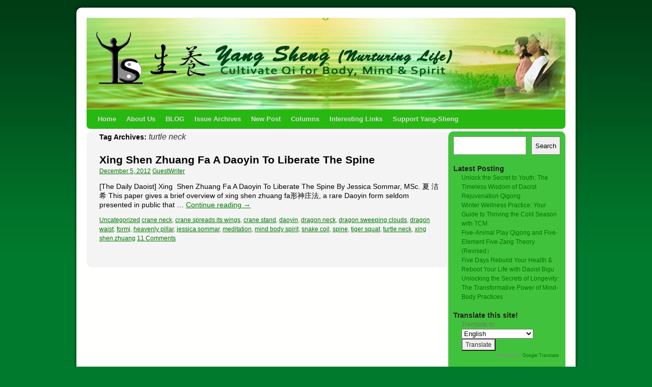

--- FILE ---
content_type: text/html; charset=UTF-8
request_url: https://yang-sheng.com/?tag=turtle-neck
body_size: 11111
content:
<!DOCTYPE html>
<html lang="en-US">
<head>
<meta charset="UTF-8" />
<title>turtle neck | Yang-Sheng.com</title>
<link rel="profile" href="http://gmpg.org/xfn/11" />
<link rel="stylesheet" type="text/css" media="all" href="https://yang-sheng.com/wp-content/themes/2010-weaver/style.css" />
<link rel="pingback" href="https://yang-sheng.com/xmlrpc.php" />
<meta name='robots' content='max-image-preview:large' />
	<style>img:is([sizes="auto" i], [sizes^="auto," i]) { contain-intrinsic-size: 3000px 1500px }</style>
	<link rel='dns-prefetch' href='//fonts.googleapis.com' />
<link rel="alternate" type="application/rss+xml" title="Yang-Sheng.com &raquo; Feed" href="https://yang-sheng.com/?feed=rss2" />
<link rel="alternate" type="application/rss+xml" title="Yang-Sheng.com &raquo; Comments Feed" href="https://yang-sheng.com/?feed=comments-rss2" />
<link rel="alternate" type="application/rss+xml" title="Yang-Sheng.com &raquo; turtle neck Tag Feed" href="https://yang-sheng.com/?feed=rss2&#038;tag=turtle-neck" />
<script type="text/javascript">
/* <![CDATA[ */
window._wpemojiSettings = {"baseUrl":"https:\/\/s.w.org\/images\/core\/emoji\/16.0.1\/72x72\/","ext":".png","svgUrl":"https:\/\/s.w.org\/images\/core\/emoji\/16.0.1\/svg\/","svgExt":".svg","source":{"concatemoji":"https:\/\/yang-sheng.com\/wp-includes\/js\/wp-emoji-release.min.js?ver=6.8.2"}};
/*! This file is auto-generated */
!function(s,n){var o,i,e;function c(e){try{var t={supportTests:e,timestamp:(new Date).valueOf()};sessionStorage.setItem(o,JSON.stringify(t))}catch(e){}}function p(e,t,n){e.clearRect(0,0,e.canvas.width,e.canvas.height),e.fillText(t,0,0);var t=new Uint32Array(e.getImageData(0,0,e.canvas.width,e.canvas.height).data),a=(e.clearRect(0,0,e.canvas.width,e.canvas.height),e.fillText(n,0,0),new Uint32Array(e.getImageData(0,0,e.canvas.width,e.canvas.height).data));return t.every(function(e,t){return e===a[t]})}function u(e,t){e.clearRect(0,0,e.canvas.width,e.canvas.height),e.fillText(t,0,0);for(var n=e.getImageData(16,16,1,1),a=0;a<n.data.length;a++)if(0!==n.data[a])return!1;return!0}function f(e,t,n,a){switch(t){case"flag":return n(e,"\ud83c\udff3\ufe0f\u200d\u26a7\ufe0f","\ud83c\udff3\ufe0f\u200b\u26a7\ufe0f")?!1:!n(e,"\ud83c\udde8\ud83c\uddf6","\ud83c\udde8\u200b\ud83c\uddf6")&&!n(e,"\ud83c\udff4\udb40\udc67\udb40\udc62\udb40\udc65\udb40\udc6e\udb40\udc67\udb40\udc7f","\ud83c\udff4\u200b\udb40\udc67\u200b\udb40\udc62\u200b\udb40\udc65\u200b\udb40\udc6e\u200b\udb40\udc67\u200b\udb40\udc7f");case"emoji":return!a(e,"\ud83e\udedf")}return!1}function g(e,t,n,a){var r="undefined"!=typeof WorkerGlobalScope&&self instanceof WorkerGlobalScope?new OffscreenCanvas(300,150):s.createElement("canvas"),o=r.getContext("2d",{willReadFrequently:!0}),i=(o.textBaseline="top",o.font="600 32px Arial",{});return e.forEach(function(e){i[e]=t(o,e,n,a)}),i}function t(e){var t=s.createElement("script");t.src=e,t.defer=!0,s.head.appendChild(t)}"undefined"!=typeof Promise&&(o="wpEmojiSettingsSupports",i=["flag","emoji"],n.supports={everything:!0,everythingExceptFlag:!0},e=new Promise(function(e){s.addEventListener("DOMContentLoaded",e,{once:!0})}),new Promise(function(t){var n=function(){try{var e=JSON.parse(sessionStorage.getItem(o));if("object"==typeof e&&"number"==typeof e.timestamp&&(new Date).valueOf()<e.timestamp+604800&&"object"==typeof e.supportTests)return e.supportTests}catch(e){}return null}();if(!n){if("undefined"!=typeof Worker&&"undefined"!=typeof OffscreenCanvas&&"undefined"!=typeof URL&&URL.createObjectURL&&"undefined"!=typeof Blob)try{var e="postMessage("+g.toString()+"("+[JSON.stringify(i),f.toString(),p.toString(),u.toString()].join(",")+"));",a=new Blob([e],{type:"text/javascript"}),r=new Worker(URL.createObjectURL(a),{name:"wpTestEmojiSupports"});return void(r.onmessage=function(e){c(n=e.data),r.terminate(),t(n)})}catch(e){}c(n=g(i,f,p,u))}t(n)}).then(function(e){for(var t in e)n.supports[t]=e[t],n.supports.everything=n.supports.everything&&n.supports[t],"flag"!==t&&(n.supports.everythingExceptFlag=n.supports.everythingExceptFlag&&n.supports[t]);n.supports.everythingExceptFlag=n.supports.everythingExceptFlag&&!n.supports.flag,n.DOMReady=!1,n.readyCallback=function(){n.DOMReady=!0}}).then(function(){return e}).then(function(){var e;n.supports.everything||(n.readyCallback(),(e=n.source||{}).concatemoji?t(e.concatemoji):e.wpemoji&&e.twemoji&&(t(e.twemoji),t(e.wpemoji)))}))}((window,document),window._wpemojiSettings);
/* ]]> */
</script>
<style id='wp-emoji-styles-inline-css' type='text/css'>

	img.wp-smiley, img.emoji {
		display: inline !important;
		border: none !important;
		box-shadow: none !important;
		height: 1em !important;
		width: 1em !important;
		margin: 0 0.07em !important;
		vertical-align: -0.1em !important;
		background: none !important;
		padding: 0 !important;
	}
</style>
<link rel='stylesheet' id='wp-block-library-css' href='https://yang-sheng.com/wp-includes/css/dist/block-library/style.min.css?ver=6.8.2' type='text/css' media='all' />
<style id='classic-theme-styles-inline-css' type='text/css'>
/*! This file is auto-generated */
.wp-block-button__link{color:#fff;background-color:#32373c;border-radius:9999px;box-shadow:none;text-decoration:none;padding:calc(.667em + 2px) calc(1.333em + 2px);font-size:1.125em}.wp-block-file__button{background:#32373c;color:#fff;text-decoration:none}
</style>
<style id='global-styles-inline-css' type='text/css'>
:root{--wp--preset--aspect-ratio--square: 1;--wp--preset--aspect-ratio--4-3: 4/3;--wp--preset--aspect-ratio--3-4: 3/4;--wp--preset--aspect-ratio--3-2: 3/2;--wp--preset--aspect-ratio--2-3: 2/3;--wp--preset--aspect-ratio--16-9: 16/9;--wp--preset--aspect-ratio--9-16: 9/16;--wp--preset--color--black: #000000;--wp--preset--color--cyan-bluish-gray: #abb8c3;--wp--preset--color--white: #ffffff;--wp--preset--color--pale-pink: #f78da7;--wp--preset--color--vivid-red: #cf2e2e;--wp--preset--color--luminous-vivid-orange: #ff6900;--wp--preset--color--luminous-vivid-amber: #fcb900;--wp--preset--color--light-green-cyan: #7bdcb5;--wp--preset--color--vivid-green-cyan: #00d084;--wp--preset--color--pale-cyan-blue: #8ed1fc;--wp--preset--color--vivid-cyan-blue: #0693e3;--wp--preset--color--vivid-purple: #9b51e0;--wp--preset--gradient--vivid-cyan-blue-to-vivid-purple: linear-gradient(135deg,rgba(6,147,227,1) 0%,rgb(155,81,224) 100%);--wp--preset--gradient--light-green-cyan-to-vivid-green-cyan: linear-gradient(135deg,rgb(122,220,180) 0%,rgb(0,208,130) 100%);--wp--preset--gradient--luminous-vivid-amber-to-luminous-vivid-orange: linear-gradient(135deg,rgba(252,185,0,1) 0%,rgba(255,105,0,1) 100%);--wp--preset--gradient--luminous-vivid-orange-to-vivid-red: linear-gradient(135deg,rgba(255,105,0,1) 0%,rgb(207,46,46) 100%);--wp--preset--gradient--very-light-gray-to-cyan-bluish-gray: linear-gradient(135deg,rgb(238,238,238) 0%,rgb(169,184,195) 100%);--wp--preset--gradient--cool-to-warm-spectrum: linear-gradient(135deg,rgb(74,234,220) 0%,rgb(151,120,209) 20%,rgb(207,42,186) 40%,rgb(238,44,130) 60%,rgb(251,105,98) 80%,rgb(254,248,76) 100%);--wp--preset--gradient--blush-light-purple: linear-gradient(135deg,rgb(255,206,236) 0%,rgb(152,150,240) 100%);--wp--preset--gradient--blush-bordeaux: linear-gradient(135deg,rgb(254,205,165) 0%,rgb(254,45,45) 50%,rgb(107,0,62) 100%);--wp--preset--gradient--luminous-dusk: linear-gradient(135deg,rgb(255,203,112) 0%,rgb(199,81,192) 50%,rgb(65,88,208) 100%);--wp--preset--gradient--pale-ocean: linear-gradient(135deg,rgb(255,245,203) 0%,rgb(182,227,212) 50%,rgb(51,167,181) 100%);--wp--preset--gradient--electric-grass: linear-gradient(135deg,rgb(202,248,128) 0%,rgb(113,206,126) 100%);--wp--preset--gradient--midnight: linear-gradient(135deg,rgb(2,3,129) 0%,rgb(40,116,252) 100%);--wp--preset--font-size--small: 13px;--wp--preset--font-size--medium: 20px;--wp--preset--font-size--large: 36px;--wp--preset--font-size--x-large: 42px;--wp--preset--spacing--20: 0.44rem;--wp--preset--spacing--30: 0.67rem;--wp--preset--spacing--40: 1rem;--wp--preset--spacing--50: 1.5rem;--wp--preset--spacing--60: 2.25rem;--wp--preset--spacing--70: 3.38rem;--wp--preset--spacing--80: 5.06rem;--wp--preset--shadow--natural: 6px 6px 9px rgba(0, 0, 0, 0.2);--wp--preset--shadow--deep: 12px 12px 50px rgba(0, 0, 0, 0.4);--wp--preset--shadow--sharp: 6px 6px 0px rgba(0, 0, 0, 0.2);--wp--preset--shadow--outlined: 6px 6px 0px -3px rgba(255, 255, 255, 1), 6px 6px rgba(0, 0, 0, 1);--wp--preset--shadow--crisp: 6px 6px 0px rgba(0, 0, 0, 1);}:where(.is-layout-flex){gap: 0.5em;}:where(.is-layout-grid){gap: 0.5em;}body .is-layout-flex{display: flex;}.is-layout-flex{flex-wrap: wrap;align-items: center;}.is-layout-flex > :is(*, div){margin: 0;}body .is-layout-grid{display: grid;}.is-layout-grid > :is(*, div){margin: 0;}:where(.wp-block-columns.is-layout-flex){gap: 2em;}:where(.wp-block-columns.is-layout-grid){gap: 2em;}:where(.wp-block-post-template.is-layout-flex){gap: 1.25em;}:where(.wp-block-post-template.is-layout-grid){gap: 1.25em;}.has-black-color{color: var(--wp--preset--color--black) !important;}.has-cyan-bluish-gray-color{color: var(--wp--preset--color--cyan-bluish-gray) !important;}.has-white-color{color: var(--wp--preset--color--white) !important;}.has-pale-pink-color{color: var(--wp--preset--color--pale-pink) !important;}.has-vivid-red-color{color: var(--wp--preset--color--vivid-red) !important;}.has-luminous-vivid-orange-color{color: var(--wp--preset--color--luminous-vivid-orange) !important;}.has-luminous-vivid-amber-color{color: var(--wp--preset--color--luminous-vivid-amber) !important;}.has-light-green-cyan-color{color: var(--wp--preset--color--light-green-cyan) !important;}.has-vivid-green-cyan-color{color: var(--wp--preset--color--vivid-green-cyan) !important;}.has-pale-cyan-blue-color{color: var(--wp--preset--color--pale-cyan-blue) !important;}.has-vivid-cyan-blue-color{color: var(--wp--preset--color--vivid-cyan-blue) !important;}.has-vivid-purple-color{color: var(--wp--preset--color--vivid-purple) !important;}.has-black-background-color{background-color: var(--wp--preset--color--black) !important;}.has-cyan-bluish-gray-background-color{background-color: var(--wp--preset--color--cyan-bluish-gray) !important;}.has-white-background-color{background-color: var(--wp--preset--color--white) !important;}.has-pale-pink-background-color{background-color: var(--wp--preset--color--pale-pink) !important;}.has-vivid-red-background-color{background-color: var(--wp--preset--color--vivid-red) !important;}.has-luminous-vivid-orange-background-color{background-color: var(--wp--preset--color--luminous-vivid-orange) !important;}.has-luminous-vivid-amber-background-color{background-color: var(--wp--preset--color--luminous-vivid-amber) !important;}.has-light-green-cyan-background-color{background-color: var(--wp--preset--color--light-green-cyan) !important;}.has-vivid-green-cyan-background-color{background-color: var(--wp--preset--color--vivid-green-cyan) !important;}.has-pale-cyan-blue-background-color{background-color: var(--wp--preset--color--pale-cyan-blue) !important;}.has-vivid-cyan-blue-background-color{background-color: var(--wp--preset--color--vivid-cyan-blue) !important;}.has-vivid-purple-background-color{background-color: var(--wp--preset--color--vivid-purple) !important;}.has-black-border-color{border-color: var(--wp--preset--color--black) !important;}.has-cyan-bluish-gray-border-color{border-color: var(--wp--preset--color--cyan-bluish-gray) !important;}.has-white-border-color{border-color: var(--wp--preset--color--white) !important;}.has-pale-pink-border-color{border-color: var(--wp--preset--color--pale-pink) !important;}.has-vivid-red-border-color{border-color: var(--wp--preset--color--vivid-red) !important;}.has-luminous-vivid-orange-border-color{border-color: var(--wp--preset--color--luminous-vivid-orange) !important;}.has-luminous-vivid-amber-border-color{border-color: var(--wp--preset--color--luminous-vivid-amber) !important;}.has-light-green-cyan-border-color{border-color: var(--wp--preset--color--light-green-cyan) !important;}.has-vivid-green-cyan-border-color{border-color: var(--wp--preset--color--vivid-green-cyan) !important;}.has-pale-cyan-blue-border-color{border-color: var(--wp--preset--color--pale-cyan-blue) !important;}.has-vivid-cyan-blue-border-color{border-color: var(--wp--preset--color--vivid-cyan-blue) !important;}.has-vivid-purple-border-color{border-color: var(--wp--preset--color--vivid-purple) !important;}.has-vivid-cyan-blue-to-vivid-purple-gradient-background{background: var(--wp--preset--gradient--vivid-cyan-blue-to-vivid-purple) !important;}.has-light-green-cyan-to-vivid-green-cyan-gradient-background{background: var(--wp--preset--gradient--light-green-cyan-to-vivid-green-cyan) !important;}.has-luminous-vivid-amber-to-luminous-vivid-orange-gradient-background{background: var(--wp--preset--gradient--luminous-vivid-amber-to-luminous-vivid-orange) !important;}.has-luminous-vivid-orange-to-vivid-red-gradient-background{background: var(--wp--preset--gradient--luminous-vivid-orange-to-vivid-red) !important;}.has-very-light-gray-to-cyan-bluish-gray-gradient-background{background: var(--wp--preset--gradient--very-light-gray-to-cyan-bluish-gray) !important;}.has-cool-to-warm-spectrum-gradient-background{background: var(--wp--preset--gradient--cool-to-warm-spectrum) !important;}.has-blush-light-purple-gradient-background{background: var(--wp--preset--gradient--blush-light-purple) !important;}.has-blush-bordeaux-gradient-background{background: var(--wp--preset--gradient--blush-bordeaux) !important;}.has-luminous-dusk-gradient-background{background: var(--wp--preset--gradient--luminous-dusk) !important;}.has-pale-ocean-gradient-background{background: var(--wp--preset--gradient--pale-ocean) !important;}.has-electric-grass-gradient-background{background: var(--wp--preset--gradient--electric-grass) !important;}.has-midnight-gradient-background{background: var(--wp--preset--gradient--midnight) !important;}.has-small-font-size{font-size: var(--wp--preset--font-size--small) !important;}.has-medium-font-size{font-size: var(--wp--preset--font-size--medium) !important;}.has-large-font-size{font-size: var(--wp--preset--font-size--large) !important;}.has-x-large-font-size{font-size: var(--wp--preset--font-size--x-large) !important;}
:where(.wp-block-post-template.is-layout-flex){gap: 1.25em;}:where(.wp-block-post-template.is-layout-grid){gap: 1.25em;}
:where(.wp-block-columns.is-layout-flex){gap: 2em;}:where(.wp-block-columns.is-layout-grid){gap: 2em;}
:root :where(.wp-block-pullquote){font-size: 1.5em;line-height: 1.6;}
</style>
<style id='akismet-widget-style-inline-css' type='text/css'>

			.a-stats {
				--akismet-color-mid-green: #357b49;
				--akismet-color-white: #fff;
				--akismet-color-light-grey: #f6f7f7;

				max-width: 350px;
				width: auto;
			}

			.a-stats * {
				all: unset;
				box-sizing: border-box;
			}

			.a-stats strong {
				font-weight: 600;
			}

			.a-stats a.a-stats__link,
			.a-stats a.a-stats__link:visited,
			.a-stats a.a-stats__link:active {
				background: var(--akismet-color-mid-green);
				border: none;
				box-shadow: none;
				border-radius: 8px;
				color: var(--akismet-color-white);
				cursor: pointer;
				display: block;
				font-family: -apple-system, BlinkMacSystemFont, 'Segoe UI', 'Roboto', 'Oxygen-Sans', 'Ubuntu', 'Cantarell', 'Helvetica Neue', sans-serif;
				font-weight: 500;
				padding: 12px;
				text-align: center;
				text-decoration: none;
				transition: all 0.2s ease;
			}

			/* Extra specificity to deal with TwentyTwentyOne focus style */
			.widget .a-stats a.a-stats__link:focus {
				background: var(--akismet-color-mid-green);
				color: var(--akismet-color-white);
				text-decoration: none;
			}

			.a-stats a.a-stats__link:hover {
				filter: brightness(110%);
				box-shadow: 0 4px 12px rgba(0, 0, 0, 0.06), 0 0 2px rgba(0, 0, 0, 0.16);
			}

			.a-stats .count {
				color: var(--akismet-color-white);
				display: block;
				font-size: 1.5em;
				line-height: 1.4;
				padding: 0 13px;
				white-space: nowrap;
			}
		
</style>
<link rel='stylesheet' id='mm-compiled-options-mobmenu-css' href='https://yang-sheng.com/wp-content/uploads/dynamic-mobmenu.css?ver=2.8.8-572' type='text/css' media='all' />
<link rel='stylesheet' id='mm-google-webfont-dosis-css' href='//fonts.googleapis.com/css?family=Dosis%3Ainherit%2C400&#038;subset=latin%2Clatin-ext&#038;ver=6.8.2' type='text/css' media='all' />
<link rel='stylesheet' id='cssmobmenu-icons-css' href='https://yang-sheng.com/wp-content/plugins/mobile-menu/includes/css/mobmenu-icons.css?ver=6.8.2' type='text/css' media='all' />
<link rel='stylesheet' id='cssmobmenu-css' href='https://yang-sheng.com/wp-content/plugins/mobile-menu/includes/css/mobmenu.css?ver=2.8.8' type='text/css' media='all' />
<script type="text/javascript" src="https://yang-sheng.com/wp-includes/js/jquery/jquery.min.js?ver=3.7.1" id="jquery-core-js"></script>
<script type="text/javascript" src="https://yang-sheng.com/wp-includes/js/jquery/jquery-migrate.min.js?ver=3.4.1" id="jquery-migrate-js"></script>
<script type="text/javascript" src="https://yang-sheng.com/wp-content/plugins/mobile-menu/includes/js/mobmenu.js?ver=2.8.8" id="mobmenujs-js"></script>
<link rel="https://api.w.org/" href="https://yang-sheng.com/index.php?rest_route=/" /><link rel="alternate" title="JSON" type="application/json" href="https://yang-sheng.com/index.php?rest_route=/wp/v2/tags/1216" /><link rel="EditURI" type="application/rsd+xml" title="RSD" href="https://yang-sheng.com/xmlrpc.php?rsd" />
<meta name="generator" content="WordPress 6.8.2" />
<style type="text/css">div.simplesocial,a.simplesocial{float:left;display:block}a.simplesocial{margin-right:5px;width:16px;height:16px}a.simplesocial:hover{margin-top:-2px}</style>
<script language="javascript">function simplesocial(t,w,h){
window.open(t.href, 'simplesocial', 'scrollbars=1,menubar=0,width='+w+',height='+h+',resizable=1,toolbar=0,location=0,status=0,left='+(screen.width-w)/2+',top='+(screen.height-h)/3);
return false;}</script>
<!-- This site is using 2010 Weaver V1.5.4 subtheme: IndieAve -->
<meta name="description" content=" Yang Sheng -  " />
<meta name="keywords" content="Yang Sheng blog, Yang Sheng, nurturing life, nourishing life, health perservation" />
<link rel="stylesheet" type="text/css" media="all" href="http://yang-sheng.com/wp-content/uploads/weaver-subthemes/style-weaver.css" />
<!-- Add your own CSS snippets between the style tags. -->
<style type="text/css">
</style>
<!-- End of Weaver options -->
<style type="text/css" id="custom-background-css">
body.custom-background { background-color: #007a2c; }
</style>
	<style class="wpcode-css-snippet">li#meta {
    display: none;
}</style>
<!-- Jetpack Open Graph Tags -->
<meta property="og:type" content="website" />
<meta property="og:title" content="turtle neck &#8211; Yang-Sheng.com" />
<meta property="og:url" content="https://yang-sheng.com/?tag=turtle-neck" />
<meta property="og:site_name" content="Yang-Sheng.com" />
<meta property="og:image" content="https://s0.wp.com/i/blank.jpg" />
<meta property="og:image:width" content="200" />
<meta property="og:image:height" content="200" />
<meta property="og:image:alt" content="" />
<meta property="og:locale" content="en_US" />

<!-- End Jetpack Open Graph Tags -->
</head>

<body class="archive tag tag-turtle-neck tag-1216 custom-background wp-theme-2010-weaver  mob-menu-slideout-over">
<div id="wrapper" class="hfeed">

    
    <div id="header">
	<div id="masthead">
	    <div id="branding" role="banner">
		<div id="ttw-site-logo"></div>
		<div id="ttw-site-logo-link" onclick="location.href='https://yang-sheng.com/';" style="cursor:pointer;"></div>
						
		<div id="access2" role="navigation">
		    <div class="skip-link screen-reader-text"><a href="#content" title="Skip to content">Skip to content</a></div>
		    
		</div><!-- #access2 -->

				
		<img src="https://yang-sheng.com/wp-content/uploads/2011/11/yangsheng_940_180_2.jpg" width="940" height="180" alt="" />
				    
	    </div><!-- #branding -->
		
	    <div id="access" role="navigation">
		    		<div class="skip-link screen-reader-text"><a href="#content" title="Skip to content">Skip to content</a></div>

		    		    <div class="menu"><ul>
<li ><a href="https://yang-sheng.com/">Home</a></li><li class="page_item page-item-83 page_item_has_children"><a href="https://yang-sheng.com/?page_id=83">About Us</a>
<ul class='children'>
	<li class="page_item page-item-55"><a href="https://yang-sheng.com/?page_id=55">What Is Yang Sheng</a></li>
	<li class="page_item page-item-58"><a href="https://yang-sheng.com/?page_id=58">Editorial Team</a></li>
	<li class="page_item page-item-87"><a href="https://yang-sheng.com/?page_id=87">Consulting Editors</a></li>
	<li class="page_item page-item-97"><a href="https://yang-sheng.com/?page_id=97">Columnists</a></li>
	<li class="page_item page-item-517"><a href="https://yang-sheng.com/?page_id=517">Submissions</a></li>
	<li class="page_item page-item-119"><a href="https://yang-sheng.com/?page_id=119">Contact Us</a></li>
</ul>
</li>
<li class="page_item page-item-11302 current_page_parent"><a href="https://yang-sheng.com/?page_id=11302">BLOG</a></li>
<li class="page_item page-item-7745 page_item_has_children"><a href="https://yang-sheng.com/?page_id=7745">Issue Archives</a>
<ul class='children'>
	<li class="page_item page-item-1328 page_item_has_children"><a href="https://yang-sheng.com/?page_id=1328">2011 Archives</a>
	<ul class='children'>
		<li class="page_item page-item-2"><a href="https://yang-sheng.com/?page_id=2">Feb 2011</a></li>
		<li class="page_item page-item-1232"><a href="https://yang-sheng.com/?page_id=1232">March 2011</a></li>
		<li class="page_item page-item-1717"><a href="https://yang-sheng.com/?page_id=1717">April 2011</a></li>
		<li class="page_item page-item-2272"><a href="https://yang-sheng.com/?page_id=2272">May 2011</a></li>
		<li class="page_item page-item-3264"><a href="https://yang-sheng.com/?page_id=3264">June 2011</a></li>
		<li class="page_item page-item-3695"><a href="https://yang-sheng.com/?page_id=3695">July 2011</a></li>
		<li class="page_item page-item-4008"><a href="https://yang-sheng.com/?page_id=4008">August 2011</a></li>
		<li class="page_item page-item-4201"><a href="https://yang-sheng.com/?page_id=4201">September 2011</a></li>
		<li class="page_item page-item-4829"><a href="https://yang-sheng.com/?page_id=4829">October 2011</a></li>
		<li class="page_item page-item-5361"><a href="https://yang-sheng.com/?page_id=5361">November 2011</a></li>
		<li class="page_item page-item-6739"><a href="https://yang-sheng.com/?page_id=6739">December 2011</a></li>
	</ul>
</li>
	<li class="page_item page-item-7750 page_item_has_children"><a href="https://yang-sheng.com/?page_id=7750">2012 Archives</a>
	<ul class='children'>
		<li class="page_item page-item-7059"><a href="https://yang-sheng.com/?page_id=7059">January 2012</a></li>
		<li class="page_item page-item-7721"><a href="https://yang-sheng.com/?page_id=7721">March/April 2012</a></li>
		<li class="page_item page-item-8007"><a href="https://yang-sheng.com/?page_id=8007">May/June 2012</a></li>
		<li class="page_item page-item-8283"><a href="https://yang-sheng.com/?page_id=8283">July/August 2012</a></li>
		<li class="page_item page-item-8474"><a href="https://yang-sheng.com/?page_id=8474">September/October 2012</a></li>
		<li class="page_item page-item-8771"><a href="https://yang-sheng.com/?page_id=8771">Nov/Dec 2012</a></li>
	</ul>
</li>
	<li class="page_item page-item-9219 page_item_has_children"><a href="https://yang-sheng.com/?page_id=9219">2013 Archives</a>
	<ul class='children'>
		<li class="page_item page-item-9005"><a href="https://yang-sheng.com/?page_id=9005">January/February 2013</a></li>
		<li class="page_item page-item-9213"><a href="https://yang-sheng.com/?page_id=9213">March/April 2013</a></li>
		<li class="page_item page-item-9387"><a href="https://yang-sheng.com/?page_id=9387">June/July 2013</a></li>
		<li class="page_item page-item-9693"><a href="https://yang-sheng.com/?page_id=9693">August/September 2013</a></li>
		<li class="page_item page-item-9888"><a href="https://yang-sheng.com/?page_id=9888">Nov/Dec 2013</a></li>
	</ul>
</li>
	<li class="page_item page-item-9961 page_item_has_children"><a href="https://yang-sheng.com/?page_id=9961">2014 Archives</a>
	<ul class='children'>
		<li class="page_item page-item-10168"><a href="https://yang-sheng.com/?page_id=10168">Jan/Feb 2014</a></li>
		<li class="page_item page-item-10454"><a href="https://yang-sheng.com/?page_id=10454">March/April 2014</a></li>
		<li class="page_item page-item-10583"><a href="https://yang-sheng.com/?page_id=10583">May-June 2014</a></li>
		<li class="page_item page-item-10698"><a href="https://yang-sheng.com/?page_id=10698">July/Aug 2014</a></li>
		<li class="page_item page-item-10894"><a href="https://yang-sheng.com/?page_id=10894">Nov/Dec 2014</a></li>
	</ul>
</li>
	<li class="page_item page-item-11149 page_item_has_children"><a href="https://yang-sheng.com/?page_id=11149">2015 Archives</a>
	<ul class='children'>
		<li class="page_item page-item-11003"><a href="https://yang-sheng.com/?page_id=11003">Jan/Feb 2015</a></li>
		<li class="page_item page-item-11132"><a href="https://yang-sheng.com/?page_id=11132">May-June 2015</a></li>
		<li class="page_item page-item-11271"><a href="https://yang-sheng.com/?page_id=11271">July-August 2015</a></li>
	</ul>
</li>
</ul>
</li>
<li class="page_item page-item-12929"><a href="https://yang-sheng.com/?page_id=12929">New Post</a></li>
<li class="page_item page-item-39"><a href="https://yang-sheng.com/?page_id=39">Columns</a></li>
<li class="page_item page-item-77 page_item_has_children"><a href="https://yang-sheng.com/?page_id=77">Interesting Links</a>
<ul class='children'>
	<li class="page_item page-item-3030"><a href="https://yang-sheng.com/?page_id=3030">Qigong (Chi Kung)</a></li>
	<li class="page_item page-item-6152"><a href="https://yang-sheng.com/?page_id=6152">Products</a></li>
</ul>
</li>
<li class="page_item page-item-5382 page_item_has_children"><a href="https://yang-sheng.com/?page_id=5382">Support Yang-Sheng</a>
<ul class='children'>
	<li class="page_item page-item-4956"><a href="https://yang-sheng.com/?page_id=4956">Advertise and Sponsor</a></li>
	<li class="page_item page-item-524"><a href="https://yang-sheng.com/?page_id=524">Help Wanted</a></li>
	<li class="page_item page-item-10885"><a href="https://yang-sheng.com/?page_id=10885">Volunteers Opportunities</a></li>
	<li class="page_item page-item-5337"><a href="https://yang-sheng.com/?page_id=5337">Donations to Yang-Sheng</a></li>
</ul>
</li>
</ul></div>
	    </div><!-- #access -->
				
	</div><!-- #masthead -->
    </div><!-- #header -->

    
    <div id="main">

    <div id="container">
		<div id="content" role="main">

	    <h1 id="tag-title" class="page-title">
	    Tag Archives: <span>turtle neck</span>	    </h1>





    	<div id="post-8600" class="post-8600 post type-post status-publish format-standard hentry category-uncategorized tag-crane-neck tag-crane-spreads-its-wings tag-crane-stand tag-daoyin tag-dragon-neck tag-dragon-sweeping-clouds tag-dragon-waist tag-formj tag-heavenly-pillar tag-jessica-sommar tag-meditation tag-mind-body-spirit tag-snake-coil tag-spine tag-tiger-squat tag-turtle-neck tag-xing-shen-zhuang">
	    <h2 class="entry-title"><a href="https://yang-sheng.com/?p=8600" title="Permalink to Xing  Shen Zhuang Fa A Daoyin To Liberate The Spine" rel="bookmark">Xing  Shen Zhuang Fa A Daoyin To Liberate The Spine</a></h2>

	    <div class="entry-meta">
		<span class="meta-prep meta-prep-author">Posted on</span> <a href="https://yang-sheng.com/?p=8600" title="4:35 pm" rel="bookmark"><span class="entry-date">December 5, 2012</span></a> <span class="meta-sep">by</span> <span class="author vcard"><a class="url fn n" href="https://yang-sheng.com/?author=59" title="View all posts by GuestWriter">GuestWriter</a></span>
	    </div><!-- .entry-meta -->

		    <div class="entry-summary">
		<p>[The Daily Daoist] Xing  Shen Zhuang Fa A Daoyin To Liberate The Spine By Jessica Sommar, MSc. 夏 洁 希 This paper gives a brief overview of xing shen zhuang fa形神庄法, a rare Daoyin form seldom presented in public that &hellip; <a class="more-link" href="https://yang-sheng.com/?p=8600">Continue reading <span class="meta-nav">&rarr;</span></a></p>
	    </div><!-- .entry-summary -->
	
	    <div class="entry-utility">
	    		<span class="cat-links">
			<span class="entry-utility-prep entry-utility-prep-cat-links">Posted in</span> <a href="https://yang-sheng.com/?cat=1" rel="category">Uncategorized</a>		</span><span class="meta-sep meta-sep-bar">|</span>
	    	    		<span class="tag-links">
		<span class="entry-utility-prep entry-utility-prep-tag-links">Tagged</span> <a href="https://yang-sheng.com/?tag=crane-neck" rel="tag">crane neck</a>, <a href="https://yang-sheng.com/?tag=crane-spreads-its-wings" rel="tag">crane spreads its wings</a>, <a href="https://yang-sheng.com/?tag=crane-stand" rel="tag">crane stand</a>, <a href="https://yang-sheng.com/?tag=daoyin" rel="tag">daoyin</a>, <a href="https://yang-sheng.com/?tag=dragon-neck" rel="tag">dragon neck</a>, <a href="https://yang-sheng.com/?tag=dragon-sweeping-clouds" rel="tag">dragon sweeping clouds</a>, <a href="https://yang-sheng.com/?tag=dragon-waist" rel="tag">dragon waist</a>, <a href="https://yang-sheng.com/?tag=formj" rel="tag">formj</a>, <a href="https://yang-sheng.com/?tag=heavenly-pillar" rel="tag">heavenly pillar</a>, <a href="https://yang-sheng.com/?tag=jessica-sommar" rel="tag">jessica sommar</a>, <a href="https://yang-sheng.com/?tag=meditation" rel="tag">meditation</a>, <a href="https://yang-sheng.com/?tag=mind-body-spirit" rel="tag">mind body spirit</a>, <a href="https://yang-sheng.com/?tag=snake-coil" rel="tag">snake coil</a>, <a href="https://yang-sheng.com/?tag=spine" rel="tag">spine</a>, <a href="https://yang-sheng.com/?tag=tiger-squat" rel="tag">tiger squat</a>, <a href="https://yang-sheng.com/?tag=turtle-neck" rel="tag">turtle neck</a>, <a href="https://yang-sheng.com/?tag=xing-shen-zhuang" rel="tag">xing shen zhuang</a>		</span><span class="meta-sep meta-sep-bar">|</span>
	    		<span class="comments-link"><a href="https://yang-sheng.com/?p=8600#comments">11 Comments</a></span>
			    </div><!-- .entry-utility -->
	</div><!-- #post-## -->

	
	


	    </div><!-- #content -->
	</div><!-- #container -->

	<div id="primary" class="widget-area" role="complementary">
	    <ul class="xoxo">

<li id="block-9" class="widget-container widget_block widget_search"><form role="search" method="get" action="https://yang-sheng.com/" class="wp-block-search__button-outside wp-block-search__text-button wp-block-search"    ><label class="wp-block-search__label" for="wp-block-search__input-1" >Search</label><div class="wp-block-search__inside-wrapper " ><input class="wp-block-search__input" id="wp-block-search__input-1" placeholder="" value="" type="search" name="s" required /><button aria-label="Search" class="wp-block-search__button wp-element-button" type="submit" >Search</button></div></form></li><li id="block-8" class="widget-container widget_block"><h3 class="widget-title">Latest Posting</h3><div class="wp-widget-group__inner-blocks"><ul class="wp-block-latest-posts__list wp-block-latest-posts"><li><a class="wp-block-latest-posts__post-title" href="https://yang-sheng.com/?p=12997">Unlock the Secret to Youth: The Timeless Wisdom of Daoist Rejuvenation Qigong</a></li>
<li><a class="wp-block-latest-posts__post-title" href="https://yang-sheng.com/?p=12990">Winter Wellness Practice: Your Guide to Thriving the Cold Season with TCM</a></li>
<li><a class="wp-block-latest-posts__post-title" href="https://yang-sheng.com/?p=12978">Five-Animal Play Qigong and Five-Element Five-Zang Theory (Revised）</a></li>
<li><a class="wp-block-latest-posts__post-title" href="https://yang-sheng.com/?p=12529">Five Days Rebuild Your Health &amp; Reboot Your Life with Daoist Bigu</a></li>
<li><a class="wp-block-latest-posts__post-title" href="https://yang-sheng.com/?p=12872">Unlocking the Secrets of Longevity: The Transformative Power of Mind-Body Practices</a></li>
</ul></div></li><li id="google-translator" class="widget-container widget_google_translate"><h3 class="widget-title">Translate this site!</h3><div id="widget_google_translate"><ul><form action="http://translate.google.com/translate"><input name="u" id="url" value="http://yang-sheng.com/?tag=turtle-neck" type="hidden" /><input name="sl" value="en" type="hidden" />Translate to:<br /><select name="tl" style="width:auto"><option value="ar">Arabic</option><option value="bg">Bulgarian</option><option value="ca">Catalan</option><option value="zh-CN">Chinese (Simplified)</option><option value="zh-TW">Chinese (Traditional)</option><option value="hr">Croatian</option><option value="cs">Czech</option><option value="da">Danish</option><option value="nl">Dutch</option><option value="en" selected  >English</option><option value="tl">Filipino</option><option value="fi">Finnish</option><option value="fr">French</option><option value="de">German</option><option value="el">Greek</option><option value="iw">Hebrew</option><option value="hi">Hindi</option><option value="id">Indonesian</option><option value="it">Italian</option><option value="ja">Japanese</option><option value="ko">Korean</option><option value="lv">Latvian</option><option value="lt">Lithuanian</option><option value="no">Norwegian</option><option value="pl">Polish</option><option value="pt">Portuguese</option><option value="ro">Romanian</option><option value="ru">Russian</option><option value="sr">Serbian</option><option value="sk">Slovak</option><option value="sl">Slovenian</option><option value="es">Spanish</option><option value="sv">Swedish</option><option value="uk">Ukrainian</option><option value="vi">Vietnamese</option></select><br /><input name="hl" value="en" type="hidden" /><input name="ie" value="UTF-8" type="hidden" /><script type="text/javascript" >
		var thestr = window.location.href;
		var mystrlen = 21;
		var sresult = thestr.indexOf( "yang-sheng.com" );
		if( sresult == -1 || sresult >= mystrlen) {
			document.write( '<input value="Translate" type="submit" disabled /> ' );
			document.write( '<a href="" target="_top" >return to original</a>' );
		}else{
			document.write( '<input value="Translate" type="submit" />' );
		}
		</script></form><div class="google_translate_footer" style="text-align:right; font-size:9px;color: #888;">Powered by <a href="http://translate.google.com/" target="_blank" >Google Translate</a>.</div></ul></div></li><li id="block-4" class="widget-container widget_block widget_recent_entries"><ul class="wp-block-latest-posts__list wp-block-latest-posts"><li><a class="wp-block-latest-posts__post-title" href="https://yang-sheng.com/?p=12997">Unlock the Secret to Youth: The Timeless Wisdom of Daoist Rejuvenation Qigong</a></li>
<li><a class="wp-block-latest-posts__post-title" href="https://yang-sheng.com/?p=12990">Winter Wellness Practice: Your Guide to Thriving the Cold Season with TCM</a></li>
<li><a class="wp-block-latest-posts__post-title" href="https://yang-sheng.com/?p=12978">Five-Animal Play Qigong and Five-Element Five-Zang Theory (Revised）</a></li>
<li><a class="wp-block-latest-posts__post-title" href="https://yang-sheng.com/?p=12529">Five Days Rebuild Your Health &amp; Reboot Your Life with Daoist Bigu</a></li>
<li><a class="wp-block-latest-posts__post-title" href="https://yang-sheng.com/?p=12872">Unlocking the Secrets of Longevity: The Transformative Power of Mind-Body Practices</a></li>
</ul></li>			</ul>
	</div><!-- #primary .widget-area -->


	<div id="secondary" class="widget-area" role="complementary">
	    <ul class="xoxo">
		<li id="block-7" class="widget-container widget_block">
<ul class="wp-block-social-links is-layout-flex wp-block-social-links-is-layout-flex"></ul>
</li>	    </ul>
	</div><!-- #secondary .widget-area -->

    </div><!-- #main -->
        	<div id="footer">
		<div id="colophon">

<table id='ttw_ftable'><tr>
 <td id='ttw_ftdl'><div id="site-info">
© 2011-2014 World Institute for Self Healing, Inc.</div></td></tr></table>
		</div><!-- #colophon -->
	</div><!-- #footer -->
            
</div><!-- #wrapper -->

<div class="mobmenu-overlay"></div><div class="mob-menu-header-holder mobmenu"  data-menu-display="mob-menu-slideout-over" data-open-icon="down-open" data-close-icon="up-open"><div  class="mobmenul-container"><a href="#" class="mobmenu-left-bt mobmenu-trigger-action" data-panel-target="mobmenu-left-panel" aria-label="Left Menu Button"><i class="mob-icon-menu mob-menu-icon"></i><i class="mob-icon-cancel-1 mob-cancel-button"></i></a></div><div class="mob-menu-logo-holder"><a href="https://yang-sheng.com" class="headertext"><span>Yang-Sheng.com</span></a></div><div class="mobmenur-container"></div></div>
		<div class="mobmenu-left-alignment mobmenu-panel mobmenu-left-panel  ">
		<a href="#" class="mobmenu-left-bt" aria-label="Left Menu Button"><i class="mob-icon-cancel-1 mob-cancel-button"></i></a>

		<div class="mobmenu-content">
		
		</div><div class="mob-menu-left-bg-holder"></div></div>

		</body>
</html>


--- FILE ---
content_type: text/css
request_url: https://yang-sheng.com/wp-content/uploads/weaver-subthemes/style-weaver.css
body_size: 1420
content:
/* WARNING: Do not edit this file. It is dynamically generated. Any edits you make will be overwritten. */
/* This file generated using 2010 Weaver V1.5.4 subtheme: IndieAve */
/* General Options */
#main {padding: 5px 0 0 0;}
#access, #access li ul ul > a {font-weight:bold;}
#access2, #access2 li ul ul > a {font-weight:bold;}
body, input, textarea, .page-title span, .pingback a.url {font-family: "Verdana", Arial, Helvetica, sans-serif;}
body {background-image: url(https://yang-sheng.com/wp-content/themes/2010-weaver/images/gr.png); background-attachment: scroll; background-repeat: repeat-x;}
.entry-utility-prep {display: none;}
.meta-prep-author {display:none;}
.meta-sep {display: none;}
#content {font-size: 120%; line-height: 125%; }
#comments {font-size: 90%; line-height: 90%; }
h3#comments-title, h3#reply-title, #access .menu, #access div.menu ul, #access2 .menu, #access2 div.menu ul,
#cancel-comment-reply-link, .form-allowed-tags, #site-info, #site-title, #wp-calendar,
.comment-meta, .comment-body tr th, .comment-body thead th, .entry-content label, .entry-content tr th,
.entry-content thead th, .entry-meta, .entry-title, .entry-utility, #respond label, .navigation,
.page-title, .pingback p, .reply, .widget_search label, .widget-title, input[type=submit] {font-family: "Verdana", Arial, Helvetica, sans-serif;}
#container, #primary, #secondary, #altleft, #altright,
 #ttw-top-widget, #ttw-bot-widget {-moz-border-radius: 10px; -webkit-border-radius: 10px; border-radius: 10px;}
#access {-moz-border-radius-bottomleft: 7px; -moz-border-radius-bottomright: 7px;
 -webkit-border-bottom-left-radius: 7px; -webkit-border-bottom-right-radius: 7px;border-bottom-left-radius: 7px; border-bottom-right-radius: 7px;}
#access2 {-moz-border-radius-topleft: 7px; -moz-border-radius-topright: 7px;
 -webkit-border-top-left-radius: 7px; -webkit-border-top-right-radius: 7px;border-top-left-radius: 7px; border-top-right-radius: 7px;}
#wrapper {-moz-border-radius: 10px; -webkit-border-radius: 10px; border-radius: 10px; margin-top: 15px; margin-bottom: 15px;}
/* Sidebar arrangement */
/* Color and custom CSS */
body {background-color: #27B811;}
#container {background-color: #F4F4F4;}
#content {background-color: trasparent;}
#content, #content input, #content textarea {color: #000000;}
#site-description {color: #eee;}
#site-description {position:absolute;  margin-top: 120px; margin-left:300px; width:600px;font-size:150%;font-weight:bold;}
#footer {background-color: #FFFFFE;}
#colophon { border-top: 4px solid #FAFAFA ;  }
#first,#second, #third, #fourth {background-color: transparent;padding-left: 10px; padding-top: 10px; margin-bottom: 5px;}
#header {background-color: transparent;}
hr {background-color: #3F9718;}
.page-title a:link {color: #007700;}
.entry-meta a:link {color: #007700;}
.entry-utility a:link {color: #007700;}
.navigation a:link {color: #007700;}
.comment-meta a:link {color: #007700;}
.reply a:link, a.comment-edit-link:link {color: #007700;}
.page-title a:active, .page-title a:hover {color: #003300;}
.entry-meta a:hover, .entry-meta a:active {color: #003300;}
.entry-utility a:hover, .entry-utility a:active {color: #003300;}
.navigation a:active, .navigation a:hover {color: #003300;}
.comment-meta a:active, .comment-meta a:hover {color: #003300;}
.reply a:active, a.comment-edit-link:active, .reply a:hover, a.comment-edit-link:hover {color: #003300;}
.page-title a:visited {color: #005500;}
.entry-meta a:visited {color: #005500;}
.entry-utility a:visited {color: #005500;}
.navigation a:visited {color: #005500;}
.comment-meta a:visited {color: #005500;}
.reply a:visited, a.comment-edit-link:visited {color: #005500;}
#comments .pingback p {color: #737373;}
#respond label, #respond dt, #respond dd {color: #737373;}
.entry-meta, .entry-content label, .entry-utility {color: #737373;}
#content .wp-caption, #content .gallery .gallery-caption {color: #737373;}
.navigation {color: #737373;}
.entry-meta {background-color: transparent;}
.entry-utility {background-color: transparent;}
input[type="text"], textarea, input[type="submit"], ins {background-color: #F0F0F0;}
a:link {color: #007700;}
a:active, a:hover {color: #003300;}
a:visited {color: #005500;}
#main {background-color: #FFFFFE;}
#content .size-full, #content .size-large, #content .size-medium, #content .size-thumbnail,#content .size-thumbnail {background-color: transparent;}
#content .wp-caption p.wp-caption-text,
#content .wp-caption .size-full, #content .wp-caption .size-large, #content .wp-caption .size-medium,
#content .wp-caption .size-thumbnail, #content .wp-caption .size-thumbnail {background-color: #F1F1F1;}
#access, #access2 {background-color: #27B811;}
#access ul ul a, #access li:hover > a, #access ul ul :hover > a  {background-color: #1A7A0B;}
#access2 ul ul a, #access2 li:hover > a, #access2 ul ul :hover > a  {background-color: #1A7A0B;}
#access a {color: #D9D9D9;}
#access2 a {color: #D9D9D9;}
#wrapper {background-color: #FFFFFE;}
.entry-title a:active, .entry-title a:hover {color: #007700;}
.widget_rss a.rsswidget:active, .widget_rss a.rsswidget:hover {color: #007700;}
.post {background-color: transparent;}
#primary {background-color: #41C23C;padding-left: 10px; padding-top: 10px; margin-bottom: 5px;}
#secondary {background-color: #41C23C;padding-left: 10px; padding-top: 10px; margin-bottom: 5px;}
#altright, #altleft {background-color: #41C23C;padding-left: 10px; padding-top: 10px; margin-bottom: 5px;}
.home .sticky, #entry-author-info {background-color: #99DB9E;}
#content .entry-title {color: #31A845;}
#site-title a { color: #FFFFFF; }
#site-title {position: absolute; margin-top: 50px; margin-left:40px; font-size:300%;width:900px;font-weight:bold;}
#ttw-top-widget, #ttw-bot-widget {background-color: #41C23C;padding-left: 10px; padding-top: 10px; margin-bottom: 10px;}
#content table {border: 1px solid #e7e7e7;margin: 0 -1px 24px 0;text-align: left;width: 100%;}
#content tr th,#content thead th {color: #888;font-size: 12px;font-weight: bold;line-height: 18px;padding: 9px 24px;}
#content tr td {border-style:none; border-top: 1px solid #e7e7e7; padding: 6px 24px;}
#content tr.odd td {background: #f2f7fc;}
.widget-area {color: #737373;}
.widget-container {background-color: transparent;}
#wrapper {box-shadow: 0 0 3px 3px rgba(0,0,0,0.25); -webkit-box-shadow: 0 0 3px 3px rgba(0,0,0,0.25); -moz-box-shadow: 0 0 3px 3px rgba(0,0,0,0.25);}
